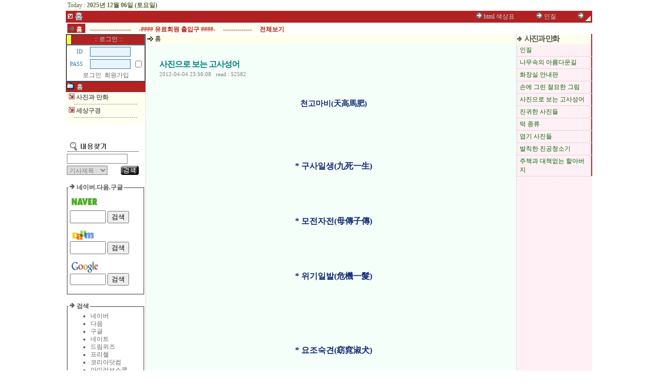

--- FILE ---
content_type: text/html
request_url: http://8291.org/news_view.html?s=index&no=10376
body_size: 62346
content:
<html>
<head>
<title>강단유머</title>
<meta http-equiv="Content-Type" content="text/html; charset=euc-kr">
<meta name="Description"  content="DINAS">
<meta name="Keywords"  content="DINAS">
<style>
@font-face {font-family:webfont;src:url(/img/font/enter-pulip9.ewf);}
A{text-decoration:none; font-size:9pt; color:#666666}
A:hover{text-decoration:underline;}

TD{font-size:9pt; font-family:굴림;line-height:130%;color:#555555}

.match{font-size:8pt;font-family:matchworks,Tahoma;color:gray}
.admin{border:1px gray solid;color:gray;font-size:9pt;font-family:굴림}
.smimg{margin-bottom:-2px}
.text5{font:11pt "굴림", "굴림체"; margin-top:0px; margin-left:0px;font-weight:bold ;letter-spacing:-2px}
.text4{font:9pt "굴림", "굴림체"; margin-top:0px; margin-left:0px;color:#006400}
.head{font:12pt "바탕", "바탕체"; margin-top:0px; margin-left:0px;color:#008080;font-weight:bold ;letter-spacing:-1px; line-height:120%}
.newslist{font:10pt "굴림", "굴림체"; margin-top:0px; margin-left:0px;color:#008080;font-weight:bold ;letter-spacing:-1px; line-height:120%}
</style>
<script>
function toggle_sub_section(ss,arrow)
{
	if (document.all[ss].style.display == 'none'){
		document.all[ss].style.display="";
		document.all[arrow].style.filter="fliph()";
	}else{
		document.all[ss].style.display="none";
		document.all[arrow].style.filter="";
	}
}
</script>
<!--
<script>
window.open('/notice_m.htm','','width=320,height=320')
</script>
-->
</head>

<body bgcolor="#FFFFFF" marginwidth=0 marginheight=0 topmargin=0 leftmargin=0 border=0>

<div align="center">
<!------ 전체 테이블 (크기 절대값지정) ------>
<table border="0" cellspacing="0" cellpadding="0" width="1024"><tr> 
<td>
<!------ 상단 로고/로그인 부분 ------>

<!------ 상단 메뉴 테이블 시작 ------>
<table cellpadding=0 cellspacing=0 border=0 width=100%>
<tr>
	<td width=140 align=center valign=top><a href='/' target='_top'><nobr></nobr></a></td>
	<td bgcolor="#b22222" width=100% valign=bottom height=100%>
		
		<table cellpadding=3 cellspacing=0 border=0 width=100% height=100%>
		<tr>
			<td valign=top bgcolor=white><font color='#556b2f'>Today : <b> 2025년 12월 06일 (토요일)</b></font></td>
			<td valign=top align=right bgcolor=white>
<!--- 
<img src="/img/basic/dot3.gif" width="9" height="9" border=0> <a href="/login.html"><font color='#b22222'>로그인</font></a>&nbsp;&nbsp;&nbsp;&nbsp;&nbsp;<img src="/img/basic/dot3.gif" width="9" height="9" border=0> <a href="/register.html"><font color='#b22222'>회원가입</font></a>
-->
			</td>
		</tr>
		<tr>
			<td colspan=2 valign=top>
				<table border=0 cellpadding=0 cellspacing=0 width=100%>
				<tr>
					<td valign=top><nobr><img src='/img/basic/dot10.gif' border=0> <font size=3 color='#b0e0e6'><b>홈</b></font> &nbsp;&nbsp;&nbsp;&nbsp;</nobr></td>
					<td width=100%><marquee scrollamount=5 scrolldelay=0>
<img src='/img/basic/dot8.gif' border=0> <a href='/news_view.html?s=index&no=15187'><font color='#b0e0e6'>html 색상표 </font></a>&nbsp;&nbsp;&nbsp;&nbsp;&nbsp;&nbsp;&nbsp;&nbsp;&nbsp;&nbsp;&nbsp;&nbsp;&nbsp;<img src='/img/basic/dot8.gif' border=0> <a href='/news_view.html?s=index&no=11421'><font color='#b0e0e6'>인질 </font></a>&nbsp;&nbsp;&nbsp;&nbsp;&nbsp;&nbsp;&nbsp;&nbsp;&nbsp;&nbsp;&nbsp;&nbsp;&nbsp;<img src='/img/basic/dot8.gif' border=0> <a href='/news_view.html?s=index&no=10989'><font color='#b0e0e6'>평양대부흥 기념 회개기도회에서 옥한흠목사님 육성설교 </font></a>&nbsp;&nbsp;&nbsp;&nbsp;&nbsp;&nbsp;&nbsp;&nbsp;&nbsp;&nbsp;&nbsp;&nbsp;&nbsp;<img src='/img/basic/dot8.gif' border=0> <a href='/news_view.html?s=index&no=10958'><font color='#b0e0e6'>건강에 좋은 노래 </font></a>&nbsp;&nbsp;&nbsp;&nbsp;&nbsp;&nbsp;&nbsp;&nbsp;&nbsp;&nbsp;&nbsp;&nbsp;&nbsp;<img src='/img/basic/dot8.gif' border=0> <a href='/news_view.html?s=index&no=10789'><font color='#b0e0e6'>나무속의 아름다운길 </font></a>&nbsp;&nbsp;&nbsp;&nbsp;&nbsp;&nbsp;&nbsp;&nbsp;&nbsp;&nbsp;&nbsp;&nbsp;&nbsp;<img src='/img/basic/dot8.gif' border=0> <a href='/news_view.html?s=index&no=10572'><font color='#b0e0e6'>화장실 안내판 </font></a>&nbsp;&nbsp;&nbsp;&nbsp;&nbsp;&nbsp;&nbsp;&nbsp;&nbsp;&nbsp;&nbsp;&nbsp;&nbsp;<img src='/img/basic/dot8.gif' border=0> <a href='/news_view.html?s=index&no=10567'><font color='#b0e0e6'>손에 그린 절묘한 그림 </font></a>&nbsp;&nbsp;&nbsp;&nbsp;&nbsp;&nbsp;&nbsp;&nbsp;&nbsp;&nbsp;&nbsp;&nbsp;&nbsp;<img src='/img/basic/dot8.gif' border=0> <a href='/news_view.html?s=index&no=10376'><font color='#b0e0e6'>사진으로 보는 고사성어 </font></a>&nbsp;&nbsp;&nbsp;&nbsp;&nbsp;&nbsp;&nbsp;&nbsp;&nbsp;&nbsp;&nbsp;&nbsp;&nbsp;<img src='/img/basic/dot8.gif' border=0> <a href='/news_view.html?s=index&no=10375'><font color='#b0e0e6'>진귀한 사진들 </font></a>&nbsp;&nbsp;&nbsp;&nbsp;&nbsp;&nbsp;&nbsp;&nbsp;&nbsp;&nbsp;&nbsp;&nbsp;&nbsp;<img src='/img/basic/dot8.gif' border=0> <a href='/news_view.html?s=index&no=10373'><font color='#b0e0e6'>떡 종류 </font></a>&nbsp;&nbsp;&nbsp;&nbsp;&nbsp;&nbsp;&nbsp;&nbsp;&nbsp;&nbsp;&nbsp;&nbsp;&nbsp;					 </marquee></td>
					 <td valign=bottom align=right width=14><img src='/img/top_right_blend.gif' border=0 width=14 height=14 style="filter:alpha(opacity=50)"></td>
				</tr>
				</table>
			</td>
		</tr>
		<tr>
			<td colspan=2 valign=bottom bgcolor=white height=100%><p align='justify' style='margin-bottom:-4px;line-height:170%'><nobr><span style='padding-top:4px;background:#b22222'><font size=2>&nbsp;<a href='/'><font color='#fffff0'><img src='/img/basic/dot3.gif' border=0><b>&nbsp;홈&nbsp;</b></font></a>&nbsp;</font></span></nobr> <nobr><span style='padding-top:4px;background:#fffff0'>&nbsp;<a href='/?s=3333'><font color='#b22222'><b>&nbsp;--------------------&nbsp;</b></font></a>&nbsp;</span></nobr> <nobr><span style='padding-top:4px;background:#fffff0'>&nbsp;<a href='/?s=1000'><font color='#b22222'><b>&nbsp;-#### 유료회원 출입구 ####-&nbsp;</b></font></a>&nbsp;</span></nobr> <nobr><span style='padding-top:4px;background:#fffff0'>&nbsp;<a href='/?s=1007'><font color='#b22222'><b>&nbsp;--------------&nbsp;</b></font></a>&nbsp;</span></nobr> <nobr><span style='padding-top:4px;background:#fffff0'>&nbsp;<a href='/?viall=all'><font color='#b22222'><b>&nbsp;전체보기&nbsp;</b></font></a>&nbsp;</span></nobr></p></td>
		</tr>
		</table>
	</td>
</tr>
</table>
<!------ 상단 메뉴 테이블 끝 ------>
<!------ 상단 테이블 끝 ------>

<!------  내용 테이블 시작 ------>
	 <table cellpadding=0 cellspacing=0 border=0 width=><tr>
<!------ 좌측메뉴 ------>
     <td height=100% valign=top width=140>

<TABLE cellSpacing=0 borderColorDark=#0065b3 cellPadding=0 width="100%" bgColor=#006583 borderColorLight=#00456c border=1>
                    <TBODY>
                    <TR>
                      <TD width="7%" bgColor=#FFFF33></TD>
                      <TD align=middle width="93%" bgcolor='#b22222' 
                        height=20><font color='#b0e0e6'>:: 로그인 ::</FONT></TD></TR>
                    <TR>
                      <TD align=middle bgColor=#ffffff colSpan=2>
<SCRIPT language=javascript>
<!--
	function zb_login_check_submit() {
		if(!zb_login.sys_login_id.value) {
			alert("ID를 입력하여 주십시요");
			zb_login.sys_login_id.focus();
			return;
		}
		if(!zb_login.sys_login_passwd.value) {
			alert("Password를 입력하여 주십시요");
			zb_login.sys_login_passwd.focus();
			return;
		}  
		
		if(document.zb_login.auto_login.checked) {
			document.zb_login.autoyn.value="y";
		}else {
			document.zb_login.autoyn.value="n";
		}
		
		zb_login.submit();
	} 

	function check_keydown() {
		if(event.keyCode == 13) {
			if(zb_login_check_submit() == true) zb_login.submit();
			//zb_login.submit();
			zb_login_check_submit();
		}
	}
	
	
	function check_autologin() { 
		if (document.zb_login.auto_login.checked==true) {
			var check;  
			check = confirm("자동 로그인 기능을 사용하시겠습니까?\n\n자동 로그인 사용시 다음 접속부터는 로그인을 하실필요가 없습니다.\n\n단, 게임방, 학교등 공공장소에서 이용시 개인정보가 유출될수 있으니 주의해주세요");
			if(check==false) {
				document.zb_login.auto_login.checked=false;
				document.zb_login.autoyn.value="n";
			} else {
				document.zb_login.autoyn.value="y";
			}
		} 
	} 
	
//-->
</SCRIPT>
<!--- 로그인 폼입니다 -->
                        <DIV align=center>
                        <TABLE cellSpacing=1 cellPadding=2 width=120 align=center border=0>
						<form action='/' method=post name='zb_login'>
						<input type=hidden name='sys_mode' value='login'>
						<input type=hidden name='autoyn' value='n'>
                          <TBODY>
                          <TR>
                            <TD align=right><FONT style="FONT-SIZE: 8pt; FONT-FAMILY: tahoma">&nbsp;<FONT  color=#2e77ac>ID</FONT>&nbsp;&nbsp;&nbsp;</FONT></TD>
                            <TD colSpan=2><INPUT class=input 
                              style="BORDER-RIGHT: #2e77ac 1px solid; BORDER-TOP: #2e77ac 1px solid; BORDER-LEFT: #2e77ac 1px solid; COLOR: #2e77ac; BORDER-BOTTOM: #2e77ac 1px solid; BACKGROUND-COLOR: #e8f5fe" 
                              size=8 name=sys_login_id value=""> </TD></TR>
                          <TR>
                            <TD align=right><FONT style="FONT-SIZE: 8pt; FONT-FAMILY: tahoma">&nbsp;<FONT  color=#2e77ac>PASS</FONT>&nbsp;&nbsp;&nbsp;</FONT></TD>
                            <TD><INPUT class=input 
                              style="BORDER-RIGHT: #2e77ac 1px solid; BORDER-TOP: #2e77ac 1px solid; BORDER-LEFT: #2e77ac 1px solid; COLOR: #2e77ac; BORDER-BOTTOM: #2e77ac 1px solid; BACKGROUND-COLOR: #e8f5fe" 
                              type=password size=8 name=sys_login_passwd onkeydown="check_keydown();" value=""> </TD>
                            <TD><INPUT onclick=check_autologin() type=checkbox value=0 name=auto_login >
							</TD></TR>
                          <TR>
                            <TD noWrap align=middle colSpan=3> <a href="#" onclick="zb_login_check_submit();">로그인</a> &nbsp;<a href=/register.html>회원가입</a>
                          <BR></TD></TR>
						  </FORM>
						  </TABLE>
						  
						  </DIV></TD></TR>
                    </TABLE>


<!-- 섹션리스트시작 !-->
<table cellpadding=0 cellspacing=0 border=0 width=100% bgcolor='#fffff0'>
<tr>
	<td height=20 bgcolor='#b22222'><img src="/img/basic/dot12.gif" width="14" height="12" border=0 hspace=2>
	<!-- <a href='/index'> -->
        <a href='/?s=index'>
	<font color='#b0e0e6'><b> 홈</b></font></a></td>
</tr>
<tr>
	<td><img src="/img/basic/blank.gif" width="1" height="2" border=0></td>
</tr>
<tr><td height=18>&nbsp; <img src='/img/basic/dot10.gif' width=11 height=11 border=0 id='arrow_1103'> <a href='/news_list.html?s=index&l_page=&find_how=&find_value=&s_id=1103'><b>사진과 만화</b></a></td></tr><tr><td><table border=0 cellpadding=2 cellspacing=0 width=100%></table></td></tr><tr><td height=8 align=center><img src='/img/basic/dotline3.gif' width=124 height=1 border=0></td></tr><tr><td height=18>&nbsp; <img src='/img/basic/dot10.gif' width=11 height=11 border=0 id='arrow_1134'> <a href='/news_list.html?s=index&l_page=&find_how=&find_value=&s_id=1134'><b>세상구경</b></a></td></tr><tr><td><table border=0 cellpadding=2 cellspacing=0 width=100%></table></td></tr><tr><td height=8 align=center><img src='/img/basic/dotline3.gif' width=124 height=1 border=0></td></tr><tr>
	<td><img src='/img/blank.gif' border=0 width=140 height=0></td>
</tr>
<tr>
	<td>
		<table border=0 cellpadding=0 cellspacing=0 width=100%>
		<tr>
			<td><img src='/img/html_bottom_right.gif' border=0 style="filter:fliph()"></td>
			<td align=right><img src='/img/html_bottom_right.gif' border=0></td>
		</tr>
		</table>
	</td>
</tr>
</table>
<!-- 섹션리스트끝 !-->

<br><br>
<table cellpadding=2 cellspacing=0 border=0 width=100% bgcolor=white>
<form action='/search.html?s=index' method=post><input type=hidden name='search_mode' value='normal'>
<!-- <tr>
	<td colspan=2 style="border-bottom:1px gray solid;border-right:3px gray solid">&nbsp;<img src='/img/dot_arr.gif' border=0 vspace=3> 빠른검색</td>
</tr> -->
<tr>
	<td colspan=2><img src=/img/search_title.gif></td>
</tr>
<tr>
	<td colspan=2><input type=text class='admin' name='search_value' size=15></td>
</tr>
<tr>
	<td>
		<select name='search_how' class='admin'>
		<option value='ttl'>기사제목</option>
		<option value='own'>글쓴이(ID)</option>
		</select>
	</td>
	<td><input type=image src="/img/basic/main_search.gif" width="35" height="18" border=0 alt="search" style='margin-left:2px'></td>
</tr>
</form>
</table>
<br>
			<fieldset style="padding:1px">
			<legend><img src='/img/basic/dot3.gif' border=0> <b>네이버.다음.구글</b></legend>
			<table border=0 cellpadding=3 cellspacing=0 width=100%>
			<tr><td>
			<FORM action=http://search.naver.com/search.naver target=_blank>
    <p style="line-height:100%; margin-top:0; margin-bottom:0;"><A 
href="javascript:self.close()"><IMG style="HEIGHT: 33px; WIDTH: 56px" border=0 
src="http://0691.in/usr_img/usr/index/naver.gif" width=81 
height=32></A></p>
    <p style="line-height:100%; margin-top:0; margin-bottom:0;">                
<INPUT style="HEIGHT: 25px; WIDTH: 70px" size=16 name=query> <INPUT type=submit value=검색 name=submit2></p>
</FORM>
<FORM id=daumSearchBox  method=get 
action=http://search.daum.net/search target=_blank>
    <p style="line-height:100%; margin-top:0; margin-bottom:0;"><A 
href="javascript:self.close()"><IMG style="HEIGHT: 23px; WIDTH: 50px" border=0 
src="http://0691.in/usr_img/usr/index/daum.gif" width=55 height=32></A>              
</p>
    <p style="line-height:100%; margin-top:0; margin-bottom:0;"><INPUT 
type=hidden value=nexearch name=where><INPUT 
onfocus="this.value=''" id=show_q style="HEIGHT: 25px; WIDTH: 70px" size=12 
name=q> <INPUT type=submit value=검색 name=submit2></p>
</FORM>
<FORM method=get action=http://www.google.co.kr/search target=_blank>
    <p style="line-height:100%; margin-top:0; margin-bottom:0;"><A 
href="javascript:self.close()"><IMG style="HEIGHT: 25px; WIDTH: 56px" border=0 
src="http://0691.in/usr_img/usr/index/google.gif" width=63 
height=32></A>                                                        
</p>
    <p style="line-height:100%; margin-top:0; margin-bottom:0;"><INPUT 
style="HEIGHT: 22px; WIDTH: 70px" size=12 name=q> <INPUT type=submit value=검색 name=submit2></p>
</FORM>
			</tr></td>
			</table>
			</fieldset><br>
		
			<fieldset style="padding:1px">
			<legend><img src='/img/basic/dot3.gif' border=0> <b>검색</b></legend>
			<table border=0 cellpadding=3 cellspacing=0 width=100%>
			<tr><td>
			<UL>

<LI><A href="http://www.naver.com/" target=_blank>네이버</A></LI>
<LI><A href="http://www.daum.net/" target=_blank>다음</A></LI>
<LI><A href="http://www.google.co.kr/" target=_blank>구글</A></LI>
<LI><A href="http://www.nate.com/" target=_blank>네이트</A></LI>
<LI><A href="http://www.dreamwiz.com/" target=_blank>드림위즈</A></LI>
<LI><A href="http://www.freechal.com/" target=_blank>프리첼</A></LI>
<LI><A href="http://www.korea.com/" target=_blank>코리아닷컴</A></LI>
<LI><A href="http://www.iloveschool.co.kr/" target=_blank>아이러브스쿨</A></LI>
<LI><A href="http://www.chol.com/" target=_blank>천리안</A></LI>

<LI><A href="http://www.netpia.com/" target=_blank>넷피아</A></LI>
<LI><A href="http://www.webhard.co.kr/" target=_blank>웹하드</A></LI>
<LI><A href="http://whois.co.kr/" target=_blank>whois검색</A></LI>
<LI><A href="http://www.jungbo.net/" target=_blank>정보넷</A></LI>
<LI><A href="http://ohokorea.com.ne.kr/gumsek.htm" target=_blank>세계검섹창모음</A></LI>
<LI><A href="http://www.rankey.com/" target=_blank>랭키닷컴</A></LI>

			</tr></td>
			</table>
			</fieldset><br>
		
			<fieldset style="padding:1px">
			<legend><img src='/img/basic/dot3.gif' border=0> <b>기독검색</b></legend>
			<table border=0 cellpadding=3 cellspacing=0 width=100%>
			<tr><td>
			<UL>
<LI><A href="http://bible.c3tv.com/hymn/hymn_open_new.asp" target=_blank>찬송가듣기</A></LI>
<LI><A href="http://www.onmam.com/onlinebible/audiobible.asp" target=_blank>성경듣기</A></LI>


<LI><A href="http://www.hosanna.net/" target=_blank>호산나</A></LI>
<LI><A href="http://www.godpeople.com/" target=_blank>갓피플</A></LI>
<LI><A href="http://kcm.kr/" target=_blank>kcm</A></LI>
<LI><A href="http://www.godpia.com/" target=_blank>갓피아</A></LI>


<LI><A href="http://www.ccmlove.com/" target=_blank>ccm러브</A></LI>
<LI><A href="http://www.onmam.com/" target=_blank>온맘닷컴</A></LI>
<LI><A href="http://www.ctm.or.kr/" target=_blank>ctm</A></LI>
<LI><A href="http://www.bskorea.or.kr/" target=_blank>대한성서공회</A></LI>
<LI><A href="http://www.kacr.or.kr/" target=_blank>창조과학회</A></LI>
<LI><A href="http://www.godislove.net/" target=_blank>godislove</A></LI>

<LI><A href="http://www.o2vill.com/~o2vill_2006/" target=_blank>산소마을</A></LI>
<LI><A href="http://www.duranno.com/" target=_blank>두란노</A></LI>


<LI><A href="http://christdb.com/kbbs/home/christdb/index.php" target=_blank>기독검색</A></LI>

<LI><A href="http://yohan.net/" target=_blank>요한넷</A></LI>
<LI><A href="http://kidok.net/kidoknet/" target=_blank>기독 넷</A></LI>
<LI><A href="http://www.chrinet.com/index.php" target=_blank>크리넷 검색</A></LI>

<LI><A href="http://www.yesu.net/" target=_blank>예수넷</A></LI>
<LI><A href="http://www.cck.or.kr/" target=_blank>기독교총연합회</A></LI>
<LI><A href="http://www.kncc.or.kr/" target=_blank>교회협의회</A></LI>
<LI><A href="http://www.kccc.org/" target=_blank>대학생선교회</A></LI>
<LI><A href="http://www.usaamen.net/" target=_blank>usaamen</A></LI>
<LI><A href="http://christiantoday.us/" target=_blank>christiantoday</A></LI>

			</tr></td>
			</table>
			</fieldset><br>
		
			<fieldset style="padding:1px">
			<legend><img src='/img/basic/dot3.gif' border=0> <b>신문잡지</b></legend>
			<table border=0 cellpadding=3 cellspacing=0 width=100%>
			<tr><td>
			<HTML>
<HEAD>
<META NAME="GENERATOR" Content="Microsoft DHTML Editing Control">
<TITLE></TITLE>
</HEAD>
<BODY style="FONT-SIZE: 10pt; WIDTH: 100%; FONT-FAMILY: 돋움; HEIGHT: 233px" 
leftMargin=1 topMargin=1>
<UL>
  <LI><A href="http://www.chosun.com/" target=_blank>조선일보</A></LI>
  <LI><A href="http://www.donga.com/" target=_blank>동아일보</A></LI>
  <LI><A href="http://www.joins.com/" target=_blank>중앙일보</A></LI>
  <LI><A href="http://www.seoul.co.kr/" target=_blank>서울신문</A></LI>
  <LI><A href="http://www.ytn.co.kr/" target=_blank>ytn</A></LI>
  <LI><A href="http://www.hankooki.com/" target=_blank>한국일보</A></LI>
  <LI><A href="http://www.hani.co.kr/" target=_blank>한겨레신문</A></LI>
  <LI><A href="http://www.khan.co.kr/" target=_blank>경향신문</A></LI>
  <LI><A href="http://www.kukminilbo.co.kr/" target=_blank>국민일보</A></LI>
  <LI><A href="http://www.mk.co.kr/" target=_blank>매일경제</A></LI>
  <LI><A href="http://www.hankyung.com/" target=_blank>한국경제</A></LI>
  <LI><A href="http://sports.chosun.com/" target=_blank>스포츠조선</A></LI>
  <LI><A href="http://www.stoo.com/" target=_blank>스포츠투데이</A></LI>
  <LI><A href="http://www.sportsseoul.com/" target=_blank>스포츠서울</A></LI>
  <LI><A href="http://www.pressian.com/" target=_blank>프레시안</A></LI>
  <LI><A href="http://www.ohmynews.com/" target=_blank>오마이뉴스</A></LI>
  <LI><A href="http://www.yonhapnews.co.kr/" target=_blank>연합뉴스</A></LI>
  <LI><A href="http://www.newspaper.co.kr/" target=_blank>신문 가게</A></LI>
  <LI><A href="http://www.gobest.co.kr/shop/shop20.htm" target=_blank>모든신문보기</A></LI>
  <LI><A href="http://www.gobest.co.kr/shop/shop16.htm" target=_blank>모든잡지보기</A></LI>
  <LI><A href="http://www.newsstand.co.kr/" target=_blank>신문방송가판대</A></LI>

  <LI><A href="http://www.newspaper.co.kr/engine/engine_news.htm" 
  target=_blank>뉴스종합검색</A></LI>

  <LI><A href="http://www.christiantoday.co.kr" target=_blank>크리스천투데이</A></LI>
  <LI><A href="http://www.ucn.co.kr/" target=_blank>기독교연합신문</A></LI>
  <LI><A href="http://kidok.co.kr/" target=_blank>기독신문</A></LI>
  <LI><A href="http://www.pckworld.com/" target=_blank>기독공보</A></LI>
  <LI><A href="http://www.kmctimes.com/" target=_blank>기독교타임즈</A></LI>  
<LI><A href="http://www.newspower.co.kr/" target=_blank>뉴스파워</A></LI>
<LI><A href="http://newsmission.com/" target=_blank>뉴스미션</A></LI>
  <LI><A href="http://www.cnews.or.kr/" target=_blank>주간기독교</A></LI>


  <LI><A href="http://news.godpia.com/" target=_blank>갓피아뉴스</A></LI>

  <LI><A href="http://www.newsnjoy.or.kr/" target=_blank>뉴스엔조이</A></LI>
  <LI><A href="http://www.amennews.com/" target=_blank>교회와 신앙</A></LI> 
  <LI><A href="http://www.kehcnews.co.kr/" 
  target=_blank>디지탈성결</A></LI>

  <LI><A href="http://www.cbs.co.kr/chnocut/" target=_blank>크리스천노컷</A></LI>
  <LI><A href="http://hdjongkyo.co.kr/" target=christ>현대종교</A></LI>
  <LI><A href="http://c3tv.co.kr/" target=_blank>목회 정보</A></LI>
  <LI><A href="http://www.hae-dal.com/" 
target=_blank>해와달</A></LI>

			</tr></td>
			</table>
			</fieldset><br>
		
			<fieldset style="padding:1px">
			<legend><img src='/img/basic/dot3.gif' border=0> <b>방송국</b></legend>
			<table border=0 cellpadding=3 cellspacing=0 width=100%>
			<tr><td>
			<HTML>
<HEAD>
<META NAME="GENERATOR" Content="Microsoft DHTML Editing Control">
<TITLE></TITLE>
</HEAD>
<BODY style="FONT-SIZE: 10pt; WIDTH: 100%; FONT-FAMILY: 돋움; HEIGHT: 233px" 
leftMargin=1 topMargin=1>
<UL>
  <LI><A href="http://www.kbs.co.kr/" target=_blank>KBS 방송국</A></LI>
  <LI><A href="http://www.imbc.com/" target=_blank>MBC 방송국</A></LI>
  <LI><A href="http://www.sbs.co.kr/" target=_blank>SBS 방송국</A></LI>
  <LI><A href="http://www.febc.net/" target=_blank>극동 
  방송국</A></LI>
  <LI><A href="http://www.cts.tv/" target=_blank>cts TV방송</A></LI>
  <LI><A href="http://www.cbs.co.kr/" target=_blank>기독교방송국</A></LI>
  <LI><A href="http://www.c3tv.com/" target=_blank>C3 TV</A></LI>
  <LI><A href="http://onnuritv.com/web3/" target=_blank>cgn TV</A></LI>
  <LI><A href="http://www.sarangtv.com/" target=_blank>사랑TV</A></LI>
  <LI><A href="http://www.fgtv.com/fgtv/" target=_blank>순복음TV</A></LI>

  <LI><A href="http://www.21tv.org/" target=_blank>21 TV</A></LI>
  <LI><A href="http://www.sermontv.com/" target=_blank>sermon TV</A></LI>
<LI><A href="http://sscc.co.kr/" target=_blank>크리스천공동체</A></LI>
  <LI><A href="http://www.churchro.com/" target=_blank>교회로닷컴</A></LI>
  <LI><A href="http://news.naver.com/main/broadcast.nhn" target=_blank>TV 편성표</A></LI>

			</tr></td>
			</table>
			</fieldset><br>
		
			<fieldset style="padding:1px">
			<legend><img src='/img/basic/dot3.gif' border=0> <b>생활정보</b></legend>
			<table border=0 cellpadding=3 cellspacing=0 width=100%>
			<tr><td>
			<UL>
 <LI><A href="http://www.kma.go.kr/" target=_blank>날씨</A></LI>
<LI><A href="http://local.paran.com/e114/" target=_blank>전화번호검색</A></LI>
<LI><A href="http://www.jacom.co.kr/cgi-pub/calendar/wwwcal.cgi" target=_blank>달력</A></LI>
<LI><A href="http://www.president.go.kr/kr/index.php" target=_blank>청와대</A></LI>
<LI><A href="http://www.egov.go.kr/" target=_blank>정부민원실</A></LI>
  <LI><A href="http://www.egov.go.kr/main?a=AA020InfoCappViewApp&HighCtgCD=A02004002&CappBizCD=15000000098" target=_blank>건축물대장</A></LI>
  <LI><A href="http://www.iros.go.kr/PMainJ.jsp" target=_blank>등기부등본</A></LI>
  <LI><A href="http://www.egov.go.kr/main?a=AA020InfoCappViewApp&HighCtgCD=A01010001&CappBizCD=13100000015" target=_blank>주민등초본</A></LI> 


<LI><A href="http://www.klac.or.kr/" target=_blank>법률구조공단</A></LI>
<LI><A href="http://www.lawhome.or.kr/" target=_blank>가정법률상담소</A></LI>
<LI><A href="http://www.epost.go.kr/" target=_blank>우체국</A></LI>
<LI><A href="http://www.mma.go.kr/kor/" target=_blank>입영,동원훈련</A></LI>

 <LI><A href="http://www.giro.or.kr/" target=_blank>지로납부</A></LI>
 <LI><A href="http://www.gobest.co.kr/submenu/counting.htm" target=_blank>모든 계산기</A></LI>
  <LI><A href="http://www.google.co.kr/language_tools?hl=ko" target=_blank>무료영문번역</A></LI>
  <LI><A href="http://englishname.seoul.go.kr/" target=_blank>영문표기사전</A></LI>

  <LI><A href="http://www.airport.or.kr/" target=_blank>공항(세계시계)</A></LI>
<LI><A href="http://www.dialpad.co.kr/" target=_blank>무료 인터넷전화</A></LI>


  <LI><A href="http://cybergosa.net/" target=_blank>고사성어</A></LI>  

  <LI><A href="http://cafe.daum.net/resume21" target=_blank>이력서작성요령</A></LI>
  <LI><A href="http://www.gobest.co.kr/submenu/health.html" target=_blank>나의수명측정</A></LI>

<LI><A href="http://www.bizforms.co.kr/" target=_blank>서식1</A></LI>
<LI><A href="http://www.yesform.com/" target=_blank>서식2</A></LI>



<LI><A href="http://search.naver.com/search.naver?query=택배조회" target=_blank>택배조회</A></LI>
<LI><A href="http://www.iqtest.kr/" target=_blank>IQ테스트</A></LI>

<LI><A href="http://www.dreamwiz.com/tl/manner_3.htm" target=_blank>가족호칭</A></LI>
<LI><A href="http://www.lawqna.com/" target=_blank>생활법률</A></LI>
<LI><A href="http://www.medcity.com/" target=_blank>메드시티(의학)</A></LI>

 <LI><A href="http://speller.cs.pusan.ac.kr/" target=_blank>한글맞춤법검사</A></LI>
 <LI><A href="http://dl.koroad.or.kr/Servlet/Main" target=_blank>자동차조회</A></LI>

			</tr></td>
			</table>
			</fieldset>
				 <br>
	 </td>
	  <!------ 좌측메뉴 끝 ------>
	 <td bgcolor='#E0E0E0' height=100% width=1><img src="/img/basic/blank.gif" width="1" height="1" border=0></td>
      <!------ 가운데 내용 ------>
	 <td valign=top bgcolor='#f5fffa' width=100%>
<table cellpadding=1 cellspacing=0 border=0 width=100% bgcolor='#fffff0'>
<tr>
	<td width=14 height=20><img src="/img/basic/dot7.gif" width="14" height="11" border=0></td>
	<td><a href="index.html"><b>홈</b></a>   </td>
</tr>
</table>

	      <table cellpadding=8 cellspacing=0 border=0 width=95% align=center><tr>
		  <td style='text-indent:7pt;font-size:11pt; line-height:145%'>
		  <br>
		  <b><font class='head'>사진으로 보는 고사성어</font></b><br><font class='match'>
		  2012-04-04 23:56:08&nbsp;&nbsp;&nbsp;read : 52582		  </font><br><br>		  <font color=black><P align=center><STRONG><FONT color=#112a75 face=궁서>천고마비(天高馬肥)</FONT></STRONG> </P>
<DIV style="COLOR: #666666" align=center jQuery1234576821458="4">
<DIV style="WIDTH: 460px; COLOR: #666666; MARGIN-LEFT: 0px" jQuery1234576821458="5">
<DIV style="WIDTH: 460px; COLOR: #666666" jQuery1234576821458="6"></DIV>
<DIV style="COLOR: #666666" align=left jQuery1234576821458="7">
<DIV style="COLOR: #666666" class=photo_notes jQuery1234576821458="8">
<DIV style="COLOR: #666666" class=comm_div jQuery1234576821458="9"></DIV></DIV></DIV>
<DIV style="COLOR: #666666" jQuery1234576821458="10"><FONT size=3 face=궁서 jQuery1234576821458="11"><FONT color=#112a75 size=3 face=궁서 jQuery1234576821458="12"><IMG alt="" src="http://cfs6.planet.daum.net/upload_control/pcp_download.php?fhandle=NWZmT3pAZnM2LnBsYW5ldC5kYXVtLm5ldDovMzAzNTg5MS8wLzEuanBnLnRodW1i&amp;filename=1.jpg" jQuery1234576821458="13"></FONT></FONT></DIV></DIV>
<P>&nbsp;</P>
<P>&nbsp;</P></DIV>
<DIV style="COLOR: #666666" jQuery1234576821458="14"></DIV>
<DIV style="COLOR: #666666" jQuery1234576821458="15">
<CENTER jQuery1234576821458="16"><FONT size=3 face=궁서 jQuery1234576821458="17"><FONT color=#112a75 size=3 face=궁서 jQuery1234576821458="18"><STRONG jQuery1234576821458="19">* 구사일생(九死一生)<BR jQuery1234576821458="20"></STRONG></FONT></FONT>
<DIV style="WIDTH: 460px; COLOR: #666666; MARGIN-LEFT: 0px" jQuery1234576821458="21">
<DIV style="WIDTH: 460px; COLOR: #666666" jQuery1234576821458="22"></DIV>
<DIV style="COLOR: #666666" align=left jQuery1234576821458="23">
<DIV style="COLOR: #666666" class=photo_notes jQuery1234576821458="24">
<DIV style="COLOR: #666666" jQuery1234576821458="25"></DIV></DIV>
<DIV style="COLOR: #666666" class=comm_div jQuery1234576821458="26"></DIV></DIV>
<DIV style="COLOR: #666666" jQuery1234576821458="27"><FONT size=3 face=궁서 jQuery1234576821458="28"><FONT color=#112a75 size=3 face=궁서 jQuery1234576821458="29"><IMG alt="" src="http://cfs6.planet.daum.net/upload_control/pcp_download.php?fhandle=NWZmT3pAZnM2LnBsYW5ldC5kYXVtLm5ldDovMzAzNTg5MS8wLzIuanBnLnRodW1i&amp;filename=2.jpg" jQuery1234576821458="30"></FONT></FONT></DIV></DIV>
<P>&nbsp;</P>
<P>&nbsp;</P>
<DIV style="COLOR: #666666" jQuery1234576821458="31"></DIV>
<DIV style="COLOR: #666666" jQuery1234576821458="32"></DIV>
<DIV style="COLOR: #666666" jQuery1234576821458="33">
<CENTER jQuery1234576821458="34"><FONT size=3 face=궁서 jQuery1234576821458="35"><FONT color=#112a75 size=3 face=궁서 jQuery1234576821458="36"><STRONG jQuery1234576821458="37">* 모전자전(母傳子傳)<BR jQuery1234576821458="38"></STRONG></FONT></FONT>
<DIV style="WIDTH: 460px; COLOR: #666666; MARGIN-LEFT: 0px" jQuery1234576821458="39">
<DIV style="WIDTH: 460px; COLOR: #666666" jQuery1234576821458="40"></DIV>
<DIV style="COLOR: #666666" align=left jQuery1234576821458="41">
<DIV style="COLOR: #666666" class=photo_notes jQuery1234576821458="42">
<DIV style="COLOR: #666666" jQuery1234576821458="43"></DIV></DIV>
<DIV style="COLOR: #666666" class=comm_div jQuery1234576821458="44"></DIV></DIV>
<DIV style="COLOR: #666666" jQuery1234576821458="45"><FONT size=3 face=궁서 jQuery1234576821458="46"><FONT color=#112a75 size=3 face=궁서 jQuery1234576821458="47"><STRONG jQuery1234576821458="48"><IMG alt="" src="http://cfs6.planet.daum.net/upload_control/pcp_download.php?fhandle=NWZmT3pAZnM2LnBsYW5ldC5kYXVtLm5ldDovMzAzNTg5MS8wLzMuanBnLnRodW1i&amp;filename=3.jpg" jQuery1234576821458="49"></STRONG></FONT></FONT></DIV></DIV>
<P>&nbsp;</P>
<P>&nbsp;</P>
<DIV style="COLOR: #666666" jQuery1234576821458="50"></DIV>
<DIV style="COLOR: #666666" jQuery1234576821458="51"></DIV>
<DIV style="COLOR: #666666" jQuery1234576821458="52"><STRONG jQuery1234576821458="53"><FONT color=#112a75 jQuery1234576821458="54"><FONT size=3 face=궁서 jQuery1234576821458="55"><FONT size=3 face=궁서 jQuery1234576821458="56">*</FONT></FONT></FONT> </STRONG><FONT size=3 face=궁서 jQuery1234576821458="57"><FONT color=#112a75 size=3 face=궁서 jQuery1234576821458="58"><STRONG jQuery1234576821458="59">위기일발(危機一髮)<BR jQuery1234576821458="60"></STRONG></FONT></FONT>
<DIV style="WIDTH: 460px; COLOR: #666666; MARGIN-LEFT: 0px" jQuery1234576821458="61">
<DIV style="WIDTH: 460px; COLOR: #666666" jQuery1234576821458="62"></DIV>
<DIV style="COLOR: #666666" align=left jQuery1234576821458="63">
<DIV style="COLOR: #666666" class=photo_notes jQuery1234576821458="64">
<DIV style="COLOR: #666666" jQuery1234576821458="65"></DIV></DIV>
<DIV style="COLOR: #666666" class=comm_div jQuery1234576821458="66"></DIV></DIV>
<DIV style="COLOR: #666666" jQuery1234576821458="67"><FONT size=3 face=궁서 jQuery1234576821458="68"><FONT color=#112a75 size=3 face=궁서 jQuery1234576821458="69"><STRONG jQuery1234576821458="70"><IMG alt="" src="http://cfs7.planet.daum.net/upload_control/pcp_download.php?fhandle=NWZmT3pAZnM3LnBsYW5ldC5kYXVtLm5ldDovMzAzNTg5MS8wLzEuanBnLnRodW1i&amp;filename=1.jpg" jQuery1234576821458="71"></STRONG></FONT></FONT></DIV></DIV>
<P>&nbsp;</P>
<P>&nbsp;</P>
<P>&nbsp;</P>
<CENTER jQuery1234576821458="72">
<DIV style="COLOR: #666666" jQuery1234576821458="73"></DIV>
<DIV style="COLOR: #666666" jQuery1234576821458="74"></DIV>
<DIV style="COLOR: #666666" jQuery1234576821458="75">
<CENTER jQuery1234576821458="76"><STRONG jQuery1234576821458="77"><FONT color=#112a75 jQuery1234576821458="78"><FONT size=3 face=궁서 jQuery1234576821458="79"><FONT size=3 jQuery1234576821458="80"><FONT size=3 jQuery1234576821458="81"><FONT face=궁서 jQuery1234576821458="82">* 요조숙견(窈窕淑犬)</FONT></FONT></FONT></FONT> </FONT></STRONG>
<DIV style="WIDTH: 460px; COLOR: #666666; MARGIN-LEFT: 0px" jQuery1234576821458="83">
<DIV style="COLOR: #666666" align=left jQuery1234576821458="84">
<DIV style="COLOR: #666666" class=photo_notes jQuery1234576821458="85">
<DIV style="COLOR: #666666" class=comm_div jQuery1234576821458="86"></DIV></DIV></DIV>
<DIV style="COLOR: #666666" jQuery1234576821458="87">
<DIV style="WIDTH: 460px; COLOR: #666666" jQuery1234576821458="88">
<DIV style="WIDTH: 460px; COLOR: #666666" jQuery1234576821458="89"></DIV>
<DIV style="COLOR: #666666" align=left jQuery1234576821458="90">
<DIV style="COLOR: #666666" class=photo_notes jQuery1234576821458="91">
<DIV style="COLOR: #666666" jQuery1234576821458="92"></DIV></DIV>
<DIV style="COLOR: #666666" class=comm_div jQuery1234576821458="93"></DIV></DIV>
<DIV style="COLOR: #666666" jQuery1234576821458="94"><FONT size=3 face=궁서 jQuery1234576821458="95"><FONT size=3 jQuery1234576821458="96"><FONT size=3 jQuery1234576821458="97"><FONT color=#112a75 face=궁서 jQuery1234576821458="98"><STRONG jQuery1234576821458="99"><IMG alt="" src="http://cfs14.planet.daum.net/upload_control/pcp_download.php?fhandle=NWZmT3pAZnMxNC5wbGFuZXQuZGF1bS5uZXQ6LzMwMzU4OTEvMC8zLmpwZy50aHVtYg==&amp;filename=3.jpg" jQuery1234576821458="100"></STRONG></FONT></FONT></FONT></FONT></DIV></DIV></DIV></DIV>
<P>&nbsp;</P>
<P>&nbsp;</P>
<DIV style="COLOR: #666666" jQuery1234576821458="101"></DIV>
<DIV style="COLOR: #666666" jQuery1234576821458="102">
<CENTER jQuery1234576821458="103"><FONT size=3 face=궁서 jQuery1234576821458="104"><FONT color=#112a75 size=3 face=궁서 jQuery1234576821458="105"><STRONG jQuery1234576821458="106">* 개성시대(個性時代)<BR jQuery1234576821458="107"></STRONG></FONT></FONT>
<DIV style="WIDTH: 452px; COLOR: #666666; MARGIN-LEFT: 0px" jQuery1234576821458="108">
<DIV style="WIDTH: 452px; COLOR: #666666" jQuery1234576821458="109"></DIV>
<DIV style="COLOR: #666666" align=left jQuery1234576821458="110">
<DIV style="COLOR: #666666" class=photo_notes jQuery1234576821458="111">
<DIV style="COLOR: #666666" jQuery1234576821458="112"></DIV></DIV>
<DIV style="COLOR: #666666" class=comm_div jQuery1234576821458="113"></DIV></DIV>
<DIV style="COLOR: #666666" jQuery1234576821458="114"><FONT size=3 face=궁서 jQuery1234576821458="115"><FONT color=#112a75 size=3 face=궁서 jQuery1234576821458="116"><STRONG jQuery1234576821458="117"><IMG alt="" src="http://cfs7.planet.daum.net/upload_control/pcp_download.php?fhandle=NWZmT3pAZnM3LnBsYW5ldC5kYXVtLm5ldDovMzAzNTg5MS8wLzIuanBnLnRodW1i&amp;filename=2.jpg" jQuery1234576821458="118"></STRONG></FONT></FONT></DIV></DIV>
<P>&nbsp;</P>
<P>&nbsp;</P>
<P>&nbsp;</P>
<DIV style="COLOR: #666666" jQuery1234576821458="119"></DIV>
<DIV style="COLOR: #666666" jQuery1234576821458="120"></DIV>
<DIV style="COLOR: #666666" jQuery1234576821458="121"><FONT size=3 face=궁서 jQuery1234576821458="122"><FONT color=#112a75 size=3 face=궁서 jQuery1234576821458="123"><STRONG jQuery1234576821458="124">* 모자기도(母子祈禱)<BR jQuery1234576821458="125"></STRONG></FONT></FONT></DIV>
<DIV style="WIDTH: 460px; COLOR: #666666; MARGIN-LEFT: 0px" jQuery1234576821458="126">
<DIV style="WIDTH: 460px; COLOR: #666666" jQuery1234576821458="127"></DIV>
<DIV style="COLOR: #666666" align=left jQuery1234576821458="128">
<DIV style="COLOR: #666666" class=photo_notes jQuery1234576821458="129">
<DIV style="COLOR: #666666" jQuery1234576821458="130"></DIV></DIV>
<DIV style="COLOR: #666666" class=comm_div jQuery1234576821458="131"></DIV></DIV>
<DIV style="COLOR: #666666" jQuery1234576821458="132"><FONT size=3 face=궁서 jQuery1234576821458="133"><FONT color=#112a75 size=3 face=궁서 jQuery1234576821458="134"><IMG alt="" src="http://cfs7.planet.daum.net/upload_control/pcp_download.php?fhandle=NWZmT3pAZnM3LnBsYW5ldC5kYXVtLm5ldDovMzAzNTg5MS8wLzMuanBnLnRodW1i&amp;filename=3.jpg" jQuery1234576821458="135"></FONT></FONT></DIV></DIV>
<P>&nbsp;</P>
<P>&nbsp;</P>
<DIV style="COLOR: #666666" jQuery1234576821458="136"></DIV>
<DIV style="COLOR: #666666" jQuery1234576821458="137"></DIV>
<DIV style="COLOR: #666666" jQuery1234576821458="138">
<CENTER jQuery1234576821458="139"><FONT size=3 face=궁서 jQuery1234576821458="140"><FONT color=#112a75 size=3 face=궁서 jQuery1234576821458="141"><STRONG jQuery1234576821458="142">* 귀환선물(歸還膳物)<BR jQuery1234576821458="143"></STRONG></FONT></FONT>
<DIV style="WIDTH: 460px; COLOR: #666666; MARGIN-LEFT: 0px" jQuery1234576821458="144">
<DIV style="WIDTH: 460px; COLOR: #666666" jQuery1234576821458="145"></DIV>
<DIV style="COLOR: #666666" align=left jQuery1234576821458="146">
<DIV style="COLOR: #666666" class=photo_notes jQuery1234576821458="147">
<DIV style="COLOR: #666666" jQuery1234576821458="148"></DIV></DIV>
<DIV style="COLOR: #666666" class=comm_div jQuery1234576821458="149"></DIV></DIV>
<DIV style="COLOR: #666666" jQuery1234576821458="150"><FONT size=3 face=궁서 jQuery1234576821458="151"><FONT color=#112a75 size=3 face=궁서 jQuery1234576821458="152"><STRONG jQuery1234576821458="153"><IMG alt="" src="http://cfs8.planet.daum.net/upload_control/pcp_download.php?fhandle=NWZmT3pAZnM4LnBsYW5ldC5kYXVtLm5ldDovMzAzNTg5MS8wLzMuanBnLnRodW1i&amp;filename=3.jpg" jQuery1234576821458="154"></STRONG></FONT></FONT></DIV></DIV>
<P>&nbsp;</P>
<P>&nbsp;</P>
<DIV style="COLOR: #666666" jQuery1234576821458="155"></DIV>
<DIV style="COLOR: #666666" jQuery1234576821458="156"></DIV>
<DIV style="COLOR: #666666" jQuery1234576821458="157">
<CENTER jQuery1234576821458="158"><FONT size=3 face=궁서 jQuery1234576821458="159"><FONT color=#112a75 size=3 face=궁서 jQuery1234576821458="160"><STRONG jQuery1234576821458="161">* 일상탈출(日常脫出)<BR jQuery1234576821458="162"></STRONG></FONT></FONT>
<DIV style="WIDTH: 460px; COLOR: #666666" jQuery1234576821458="163">
<DIV style="WIDTH: 460px; COLOR: #666666" jQuery1234576821458="164"></DIV>
<DIV style="COLOR: #666666" align=left jQuery1234576821458="165">
<DIV style="COLOR: #666666" class=photo_notes jQuery1234576821458="166">
<DIV style="COLOR: #666666" jQuery1234576821458="167"></DIV></DIV>
<DIV style="COLOR: #666666" class=comm_div jQuery1234576821458="168"></DIV></DIV>
<DIV style="COLOR: #666666" jQuery1234576821458="169"><FONT size=3 face=궁서 jQuery1234576821458="170"><FONT color=#112a75 size=3 face=궁서 jQuery1234576821458="171"><STRONG jQuery1234576821458="172"><IMG alt="" src="http://cfs8.planet.daum.net/upload_control/pcp_download.php?fhandle=NWZmT3pAZnM4LnBsYW5ldC5kYXVtLm5ldDovMzAzNTg5MS8wLzQuanBnLnRodW1i&amp;filename=4.jpg" jQuery1234576821458="173"></STRONG></FONT></FONT></DIV></DIV>
<P>&nbsp;</P>
<P>&nbsp;</P>
<DIV style="COLOR: #666666" jQuery1234576821458="174"></DIV>
<DIV style="COLOR: #666666" jQuery1234576821458="175"></DIV>
<DIV style="COLOR: #666666" jQuery1234576821458="176">
<CENTER jQuery1234576821458="177"><FONT size=3 face=궁서 jQuery1234576821458="178"><FONT color=#112a75 size=3 face=궁서 jQuery1234576821458="179"><STRONG jQuery1234576821458="180">* 인생무상(人生無常)<BR jQuery1234576821458="181"></STRONG></FONT></FONT>
<DIV style="WIDTH: 460px; COLOR: #666666" jQuery1234576821458="182">
<DIV style="WIDTH: 460px; COLOR: #666666" jQuery1234576821458="183"></DIV>
<DIV style="COLOR: #666666" align=left jQuery1234576821458="184">
<DIV style="COLOR: #666666" class=photo_notes jQuery1234576821458="185">
<DIV style="COLOR: #666666" jQuery1234576821458="186"></DIV></DIV>
<DIV style="COLOR: #666666" class=comm_div jQuery1234576821458="187"></DIV></DIV>
<DIV style="COLOR: #666666" jQuery1234576821458="188"><FONT size=3 face=궁서 jQuery1234576821458="189"><FONT color=#112a75 size=3 face=궁서 jQuery1234576821458="190"><STRONG jQuery1234576821458="191"><IMG alt="" src="http://cfs8.planet.daum.net/upload_control/pcp_download.php?fhandle=NWZmT3pAZnM4LnBsYW5ldC5kYXVtLm5ldDovMzAzNTg5MS8wLzUuanBnLnRodW1i&amp;filename=5.jpg" jQuery1234576821458="192"></STRONG></FONT></FONT></DIV></DIV>
<P>&nbsp;</P>
<P>&nbsp;</P>
<DIV style="COLOR: #666666" jQuery1234576821458="193"></DIV>
<DIV style="COLOR: #666666" jQuery1234576821458="194"></DIV>
<DIV style="COLOR: #666666" jQuery1234576821458="195">
<CENTER jQuery1234576821458="196"><FONT size=3 face=궁서 jQuery1234576821458="197"><FONT color=#112a75 size=3 face=궁서 jQuery1234576821458="198"><STRONG jQuery1234576821458="199">* 착시현상(錯視現象)<BR jQuery1234576821458="200"></STRONG></FONT></FONT>
<DIV style="WIDTH: 460px; COLOR: #666666; MARGIN-LEFT: 0px" jQuery1234576821458="201">
<DIV style="WIDTH: 460px; COLOR: #666666" jQuery1234576821458="202"></DIV>
<DIV style="COLOR: #666666" align=left jQuery1234576821458="203">
<DIV style="COLOR: #666666" class=photo_notes jQuery1234576821458="204"></DIV>
<DIV style="COLOR: #666666" class=comm_div jQuery1234576821458="205">
<TABLE style="PADDING-BOTTOM: 0px; PADDING-LEFT: 0px; WIDTH: 120px; PADDING-RIGHT: 0px; PADDING-TOP: 0px" border=0 cellSpacing=0 cellPadding=0 jQuery1234576821458="206">
<TBODY jQuery1234576821458="207">
<TR jQuery1234576821458="208">
<TD style="COLOR: #666666" jQuery1234576821458="209"></TD></TR></TBODY></TABLE></DIV></DIV>
<DIV style="COLOR: #666666" jQuery1234576821458="210"><FONT size=3 face=궁서 jQuery1234576821458="211"><FONT color=#112a75 size=3 face=궁서 jQuery1234576821458="212"><STRONG jQuery1234576821458="213"><IMG alt="" src="http://cfs10.planet.daum.net/upload_control/pcp_download.php?fhandle=NWZmT3pAZnMxMC5wbGFuZXQuZGF1bS5uZXQ6LzMwMzU4OTEvMC8xLmJtcC50aHVtYg==&amp;filename=1.bmp" jQuery1234576821458="214"></STRONG></FONT></FONT></DIV></DIV>
<P>&nbsp;</P>
<P>&nbsp;</P></CENTER>
<CENTER jQuery1234576821458="215">
<CENTER jQuery1234576821458="216"><STRONG jQuery1234576821458="217"><FONT color=#112a75 jQuery1234576821458="218"><FONT size=3 face=궁서 jQuery1234576821458="219"><FONT size=4 face=궁서 jQuery1234576821458="220">* 견이동풍(犬耳東風) - 사랑해~</FONT></FONT></FONT> </STRONG>
<DIV style="COLOR: #666666" class=comm_div jQuery1234576821458="221">
<TABLE style="PADDING-BOTTOM: 0px; PADDING-LEFT: 0px; WIDTH: 120px; PADDING-RIGHT: 0px; PADDING-TOP: 0px" border=0 cellSpacing=0 cellPadding=0 jQuery1234576821458="222">
<TBODY jQuery1234576821458="223">
<TR jQuery1234576821458="224">
<TD style="COLOR: #666666" jQuery1234576821458="225"></TD></TR></TBODY></TABLE></DIV>
<DIV style="COLOR: #666666" jQuery1234576821458="226"><FONT size=3 face=궁서 jQuery1234576821458="227"><FONT color=#112a75 size=4 face=궁서 jQuery1234576821458="228"><STRONG jQuery1234576821458="229">
<P><IMG alt="" src="http://cfs8.planet.daum.net/upload_control/pcp_download.php?fhandle=NWZmT3pAZnM4LnBsYW5ldC5kYXVtLm5ldDovMTExNTQ1MzQvMC8wLmpwZy50aHVtYg==&amp;filename=0.jpg" jQuery1234576821458="230"></P>
<P>&nbsp;</P></STRONG></FONT></FONT></DIV>
<DIV style="COLOR: #666666" jQuery1234576821458="231"></DIV>
<DIV style="COLOR: #666666" jQuery1234576821458="232">
<CENTER jQuery1234576821458="233">
<CENTER jQuery1234576821458="234"><FONT size=3 face=궁서 jQuery1234576821458="235"><FONT color=#112a75 size=4 face=궁서 jQuery1234576821458="236"><STRONG jQuery1234576821458="237">* 기강확립(紀綱確立) - 바로 서 !!<BR jQuery1234576821458="238"></STRONG></FONT></FONT></CENTER></CENTER></DIV>
<DIV style="COLOR: #666666" jQuery1234576821458="239">
<DIV style="WIDTH: 460px; COLOR: #666666" jQuery1234576821458="240">
<DIV style="WIDTH: 460px; COLOR: #666666" jQuery1234576821458="241"></DIV>
<DIV style="COLOR: #666666" align=left jQuery1234576821458="242">
<DIV style="COLOR: #666666" class=photo_notes jQuery1234576821458="243">
<DIV style="COLOR: #666666" jQuery1234576821458="244"></DIV></DIV>
<DIV style="COLOR: #666666" class=comm_div jQuery1234576821458="245"></DIV></DIV>
<DIV style="COLOR: #666666" jQuery1234576821458="246"><FONT size=3 face=궁서 jQuery1234576821458="247"><FONT color=#112a75 size=4 face=궁서 jQuery1234576821458="248"><STRONG jQuery1234576821458="249"><IMG alt="" src="http://cfs10.planet.daum.net/upload_control/pcp_download.php?fhandle=NWZmT3pAZnMxMC5wbGFuZXQuZGF1bS5uZXQ6LzExMTU0NTM0LzAvNC5qcGcudGh1bWI=&amp;filename=4.jpg" jQuery1234576821458="250"></STRONG></FONT></FONT></DIV></DIV>
<P>&nbsp;</P>
<P>&nbsp;</P></DIV>
<DIV style="COLOR: #666666" jQuery1234576821458="251">
<CENTER jQuery1234576821458="252"><FONT size=3 face=궁서 jQuery1234576821458="253"><FONT color=#112a75 size=4 face=궁서 jQuery1234576821458="254"><STRONG jQuery1234576821458="255">;* 갈증해소(渴症解消)</STRONG></FONT></FONT></CENTER></DIV>
<DIV style="COLOR: #666666" jQuery1234576821458="256">
<DIV style="COLOR: #666666" jQuery1234576821458="257"><FONT size=3 face=궁서 jQuery1234576821458="258"><FONT color=#112a75 size=4 face=궁서 jQuery1234576821458="259"><STRONG jQuery1234576821458="260">
<P><IMG alt="" src="http://cfs11.planet.daum.net/upload_control/pcp_download.php?fhandle=NWZmT3pAZnMxMS5wbGFuZXQuZGF1bS5uZXQ6LzExMTU0NTM0LzAvMTguanBnLnRodW1i&amp;filename=18.jpg" jQuery1234576821458="261"></P>
<P>&nbsp;</P></STRONG></FONT></FONT></DIV>
<DIV style="COLOR: #666666" jQuery1234576821458="262"></DIV>
<DIV style="COLOR: #666666" jQuery1234576821458="263">
<CENTER jQuery1234576821458="264"><FONT size=3 face=궁서 jQuery1234576821458="265"><FONT color=#112a75 size=4 face=궁서 jQuery1234576821458="266"><STRONG jQuery1234576821458="267">* 국민의례(國民儀禮)</STRONG></FONT></FONT></CENTER></DIV>
<DIV style="COLOR: #666666" jQuery1234576821458="268">
<DIV style="COLOR: #666666" jQuery1234576821458="269">
<DIV style="COLOR: #666666" jQuery1234576821458="270"><FONT color=#112a75 jQuery1234576821458="271"><STRONG jQuery1234576821458="272">
<P><FONT size=3 face=궁서 jQuery1234576821458="273"><FONT size=4 face=궁서 jQuery1234576821458="274"><IMG style="WIDTH: 460px; HEIGHT: 420px" alt="" src="http://cfs14.planet.daum.net/upload_control/pcp_download.php?fhandle=NWZmT3pAZnMxNC5wbGFuZXQuZGF1bS5uZXQ6LzMwMzU4OTEvMC81LmpwZy50aHVtYg==&amp;filename=5.jpg" width=488 height=416 jQuery1234576821458="275"></FONT></FONT>&nbsp;</P>
<P>&nbsp;</P>
<P>&nbsp;</P></STRONG></FONT></DIV></DIV>
<DIV style="COLOR: #666666" jQuery1234576821458="276">
<CENTER jQuery1234576821458="277"><FONT size=3 face=궁서 jQuery1234576821458="278"><FONT color=#112a75 size=4 face=궁서 jQuery1234576821458="279"><STRONG jQuery1234576821458="280">* 출산장면(出産場面)</STRONG></FONT></FONT></CENTER></DIV>
<DIV style="COLOR: #666666" jQuery1234576821458="281">
<DIV style="COLOR: #666666" jQuery1234576821458="282"><FONT size=3 face=궁서 jQuery1234576821458="283"><FONT color=#112a75 size=4 face=궁서 jQuery1234576821458="284"><STRONG jQuery1234576821458="285">
<P><IMG alt="" src="http://cfs11.planet.daum.net/upload_control/pcp_download.php?fhandle=NWZmT3pAZnMxMS5wbGFuZXQuZGF1bS5uZXQ6LzExMTU0NTM0LzAvMTQuanBnLnRodW1i&amp;filename=14.jpg" jQuery1234576821458="286"></P>
<P>&nbsp;</P>
<P>&nbsp;</P></STRONG></FONT></FONT></DIV>
<DIV style="COLOR: #666666" jQuery1234576821458="287"></DIV>
<DIV style="COLOR: #666666" jQuery1234576821458="288">
<CENTER jQuery1234576821458="289"><STRONG jQuery1234576821458="290"><FONT color=#112a75 jQuery1234576821458="291"><FONT size=3 face=궁서 jQuery1234576821458="292"><FONT size=4 face=궁서 jQuery1234576821458="293">* 사시사철(四時四철)</FONT></FONT></FONT> </STRONG>
<DIV style="COLOR: #666666" jQuery1234576821458="294"><FONT size=3 face=궁서 jQuery1234576821458="295"><FONT color=#112a75 size=4 face=궁서 jQuery1234576821458="296"><STRONG jQuery1234576821458="297">
<P><IMG alt="" src="http://cfs11.planet.daum.net/upload_control/pcp_download.php?fhandle=NWZmT3pAZnMxMS5wbGFuZXQuZGF1bS5uZXQ6LzMwMzU4OTEvMC83LmpwZy50aHVtYg==&amp;filename=7.jpg" jQuery1234576821458="298"></P>
<P>&nbsp;</P></STRONG></FONT></FONT></DIV>
<DIV style="COLOR: #666666" jQuery1234576821458="299"></DIV></CENTER></DIV>
<DIV style="COLOR: #666666" jQuery1234576821458="300"><FONT size=3 face=궁서 jQuery1234576821458="301"><FONT color=#112a75 jQuery1234576821458="302"><STRONG jQuery1234576821458="303"><FONT size=4 face=궁서 jQuery1234576821458="304">* 절대안전</FONT><FONT size=4 face=궁서 jQuery1234576821458="305">(絶對安全)</FONT></STRONG></FONT></FONT></DIV></DIV></DIV></DIV>
<DIV style="COLOR: #666666" jQuery1234576821458="306">
<DIV style="COLOR: #666666" jQuery1234576821458="307">
<DIV style="COLOR: #666666" jQuery1234576821458="308"><FONT color=#112a75 jQuery1234576821458="309"><STRONG jQuery1234576821458="310"><FONT size=3 face=궁서 jQuery1234576821458="311"><FONT size=4 face=궁서 jQuery1234576821458="312">
<P><IMG alt="" src="http://cfs11.planet.daum.net/upload_control/pcp_download.php?fhandle=NWZmT3pAZnMxMS5wbGFuZXQuZGF1bS5uZXQ6LzMwMzU4OTEvMC84LmpwZy50aHVtYg==&amp;filename=8.jpg" jQuery1234576821458="313"></P>
<P>&nbsp;</P>
<P>&nbsp;</P></FONT></FONT><FONT size=3 face=궁서 jQuery1234576821458="314"><FONT size=4 face=궁서 jQuery1234576821458="315"></FONT></FONT></STRONG></FONT></DIV></DIV></DIV>
<DIV style="COLOR: #666666" jQuery1234576821458="316">
<CENTER jQuery1234576821458="317"><FONT size=3 face=궁서 jQuery1234576821458="318"><FONT color=#112a75 size=4 face=궁서 jQuery1234576821458="319"><STRONG jQuery1234576821458="320">* 삼각관계(三角關係)<BR jQuery1234576821458="321"></STRONG></FONT></FONT></CENTER></DIV>
<DIV style="COLOR: #666666" jQuery1234576821458="322">
<DIV style="WIDTH: 460px; COLOR: #666666" jQuery1234576821458="323">
<DIV style="WIDTH: 460px; COLOR: #666666" jQuery1234576821458="324"></DIV>
<DIV style="COLOR: #666666" align=left jQuery1234576821458="325">
<DIV style="COLOR: #666666" class=photo_notes jQuery1234576821458="326">
<DIV style="COLOR: #666666" jQuery1234576821458="327"></DIV></DIV>
<DIV style="COLOR: #666666" class=comm_div jQuery1234576821458="328"></DIV></DIV>
<DIV style="COLOR: #666666" jQuery1234576821458="329"><FONT size=3 face=궁서 jQuery1234576821458="330"><FONT color=#112a75 size=4 face=궁서 jQuery1234576821458="331"><STRONG jQuery1234576821458="332"><IMG alt="" src="http://cfs11.planet.daum.net/upload_control/pcp_download.php?fhandle=NWZmT3pAZnMxMS5wbGFuZXQuZGF1bS5uZXQ6LzExMTU0NTM0LzAvMTUuanBnLnRodW1i&amp;filename=15.jpg" jQuery1234576821458="333"></STRONG></FONT></FONT></DIV></DIV>
<P>&nbsp;</P>
<P>&nbsp;</P>
<P>&nbsp;</P></DIV>
<DIV style="COLOR: #666666" jQuery1234576821458="334"></DIV>
<DIV style="COLOR: #666666" jQuery1234576821458="335">
<CENTER jQuery1234576821458="336"><FONT size=3 face=궁서 jQuery1234576821458="337"><FONT color=#112a75 size=4 face=궁서 jQuery1234576821458="338"><STRONG jQuery1234576821458="339">* 가족피서(家族避暑)<BR jQuery1234576821458="340"></STRONG></FONT></FONT></CENTER></DIV>
<DIV style="COLOR: #666666" jQuery1234576821458="341">
<DIV style="WIDTH: 460px; COLOR: #666666" jQuery1234576821458="342">
<DIV style="WIDTH: 460px; COLOR: #666666" jQuery1234576821458="343"></DIV>
<DIV style="COLOR: #666666" align=left jQuery1234576821458="344">
<DIV style="COLOR: #666666" class=photo_notes jQuery1234576821458="345">
<DIV style="COLOR: #666666" jQuery1234576821458="346"></DIV></DIV>
<DIV style="COLOR: #666666" class=comm_div jQuery1234576821458="347"></DIV></DIV>
<DIV style="COLOR: #666666" jQuery1234576821458="348"><FONT size=3 face=궁서 jQuery1234576821458="349"><FONT color=#112a75 size=4 face=궁서 jQuery1234576821458="350"><STRONG jQuery1234576821458="351"><IMG alt="" src="http://cfs11.planet.daum.net/upload_control/pcp_download.php?fhandle=NWZmT3pAZnMxMS5wbGFuZXQuZGF1bS5uZXQ6LzExMTU0NTM0LzAvMTcuanBnLnRodW1i&amp;filename=17.jpg" jQuery1234576821458="352"></STRONG></FONT></FONT></DIV></DIV>
<P>&nbsp;</P>
<P>&nbsp;</P></DIV>
<DIV style="COLOR: #666666" jQuery1234576821458="353"></DIV>
<DIV style="COLOR: #666666" jQuery1234576821458="354">
<CENTER jQuery1234576821458="355"><FONT size=3 face=궁서 jQuery1234576821458="356"><FONT color=#112a75 size=4 face=궁서 jQuery1234576821458="357"><STRONG jQuery1234576821458="358">* 안마시술(按摩施術)</STRONG></FONT></FONT></CENTER></DIV>
<DIV style="COLOR: #666666" jQuery1234576821458="359"><FONT size=3 face=궁서 jQuery1234576821458="360"><FONT color=#112a75 size=4 face=궁서 jQuery1234576821458="361"><STRONG jQuery1234576821458="362">
<P><IMG style="WIDTH: 461px; HEIGHT: 333px" alt="" src="http://cfs11.planet.daum.net/upload_control/pcp_download.php?fhandle=NWZmT3pAZnMxMS5wbGFuZXQuZGF1bS5uZXQ6LzMwMzU4OTEvMC85LmpwZy50aHVtYg==&amp;filename=9.jpg" width=450 height=326 jQuery1234576821458="363"></P>
<P>&nbsp; 
<TABLE width=500>
<TBODY>
<TR>
<TD style="COLOR: #333333" width=100></TD>
<TD style="COLOR: #333333" width=300>
<CENTER><FONT color=orange size=5 face=HY견명조><BR><FONT size=3><EMBED style="WIDTH: 128px; HEIGHT: 24px" height=24 type=audio/x-ms-wma width=128 src=http://daumbgm.nefficient.co.kr/mgbdamu/A0900629/A090062990236409.wma showstatusbar="1" invokeurls="false" enablecontextmenu="0" autostart="true" allowscriptaccess="never" volume="0" loop="-1" allowNetworking="internal" allowScriptAccess="sameDomain"></EMBED></FONT></CENTER></FONT></TD>
<TD style="COLOR: #333333" width=100>
<CENTER>&nbsp;</CENTER></TD></TR></TBODY></TABLE></P></STRONG></FONT></FONT></DIV></CENTER></CENTER></DIV></CENTER></DIV></CENTER></DIV></CENTER></DIV></CENTER></DIV></CENTER></DIV></CENTER></DIV></CENTER></DIV></CENTER></DIV></font><br><br>
		  		  	</td>
			</tr>
			</table>

		       <table cellpadding=3 cellspacing=0 border=0 width=95% align=center>
					<tr>
						<td colspan=2><hr size=1 color='#E0E0E0'><img src='/img/basic/dot3.gif' border=0 style='margin-bottom:-1px'> <b>독자 한마디</b></td>
					</tr>
					<tr>
						<td valign=top width=8><img src='/img/blank.gif' border=0 width=8></td>
						<td valign=top width=100%>
							<table border=0 cellpadding=2 cellspacing=0 width=100%>
<tr><td><img src='/img/basic/dot7.gif' border=0 style='margin-bottom:-1px'> <a href='/news_comment.html?s=index&no=10376&com_no=6629'>zCnZIxocQav</a><br><font color=darkgray>pFJjgzNsrcHdlP stevehn_vaughanlm@outlook.com</font></td></tr><tr><td><img src='/img/basic/dot7.gif' border=0 style='margin-bottom:-1px'> <a href='/news_comment.html?s=index&no=10376&com_no=6247'>AlreapgURQXFq</a><br><font color=darkgray>sCjKaPUXw norineazk35@gmail.com</font></td></tr><tr><td><img src='/img/basic/dot7.gif' border=0 style='margin-bottom:-1px'> <a href='/news_comment.html?s=index&no=10376&com_no=6246'>AlreapgURQXFq</a><br><font color=darkgray>sCjKaPUXw norineazk35@gmail.com</font></td></tr><tr><td><img src='/img/basic/dot7.gif' border=0 style='margin-bottom:-1px'> <a href='/news_comment.html?s=index&no=10376&com_no=6177'>fmVsgtTK</a><br><font color=darkgray>GOSDkFVsKWhUuf boris66leb@outlook.com</font></td></tr><tr><td><img src='/img/basic/dot7.gif' border=0 style='margin-bottom:-1px'> <a href='/news_comment.html?s=index&no=10376&com_no=6176'>MivKnWjYbyNahrHf</a><br><font color=darkgray>avfLOBjSgM boris66leb@outlook.com</font></td></tr>							</table>
						</td>
					</tr>
					<tr>
						<td colspan=2>
						<hr size=1 color='#E0E0E0'>
							<table border=0 cellpadding=3 cellspacing=1 width=100% bgcolor='white'>
							<form action='/news_view.html' method=post><input type=hidden name='s' value='index'><input type=hidden name='no' value='10376'><input type=hidden name='mode' value='insert_comment'>
							<tr>
								<td colspan=4><img src='/img/basic/dot.gif' border=0 style='margin-bottom:-1px'> <b>의견쓰기</b></td>
							</tr>
							<tr>
								<td align=center>이 름</td><td><input class='admin' type=text name='com_name' size=12 maxlength=16 value=''></td>
								<td align=center>E-mail</td><td><input class='admin' type=text name='com_email' size=25 maxlength=40 value=''></td>
							</tr>
							<tr>
								<td align=center>제 목</td><td colspan=3><input class='admin' type=text name='com_ttl' maxlength=80 style='width:100%'></td>
							</tr>
							<tr>
								<td colspan=4><textarea name='com_dsc' rows=8 style='width:100%' class='admin'></textarea></td>
							</tr>
							<tr>
								<td colspan=4 align=center><input type=image src='/img/basic/board/submit.gif' border=0></td>
							</tr>
							</form>
							</table>
          

		  <br><br><br>

		         <table cellpadding=3 cellspacing=0 border=0 align=center><tr>
				 <td><a href='/news_print.html?s=index&no=10376'><img src="/img/basic/b_pr.gif" width="138" height="20" border=0 alt="프린트하기"></a></td>
				 <td><a href='/news_mail.html?s=index&no=10376'><img src="/img/basic/b_mail.gif" width="138" height="20" border=0 alt="기사메일보내기"></a></td>
				 <td><a href='/news_comment.html?s=index&no=10376'><img src="/img/basic/b_read.gif" width="138" height="20" border=0 alt="독자한마디"></a></td>
				 </table>

		  <br><br>



		  </td>
	      </table>

          <center><a href="javascript:history.back()"><img src="/img/basic/back.gif" width=101 height=20 border=0 alt="이전으로"></a></center>


		  <table cellpadding=3 cellspacing=0 border=0 width=96% align=center><tr>
		  <td align=right><a href="#top"><img src="/img/basic/top.gif" width="42" height="16" border=0 vspace=15></a></td>
		  </table>

	 </td>
	  <!------ 가운데 내용 끝 ------>


      <!------ 오른쪽 부분 ------>
			<td bgcolor='#E0E0E0' height=100% width=1><img src="/img/basic/blank.gif" width="1" height="1" border=0></td>
	 <td bgcolor='#fff0f5' valign=top height=100% width=147>

<table cellpadding=0 cellspacing=0 border=0 width=100%><tr>
<td>
<table cellpadding=3 cellspacing=0 border=0 width=147><tr><td colspan=2 style='padding:0px'><table cellpadding=0 cellspacing=0 border=0 width=100% bgcolor='#fffff0' style='border-right:2px #b22222 solid'><tr><td width=15><img src='/img/basic/dot3.gif' border=0></td><td height=20><font class='text5'>사진과 만화</font></td></tr></table></td></tr><tr><td style='border-left:3px #F0F0F0 solid;border-right:2px #b22222 solid'><a href='/news_view.html?s=index&no=11421&s_id=1103&ss_id=&hd='><font class='text4'>인질</font></a></td></tr><tr><td colspan=2 background='/img/dotline_col.gif' style='padding:0px'><img src='/img/blank.gif' border=0 width=1 height=1></td></tr><tr><td style='border-left:3px #F0F0F0 solid;border-right:2px #b22222 solid'><a href='/news_view.html?s=index&no=10789&s_id=1103&ss_id=&hd='><font class='text4'>나무속의 아름다운길</font></a></td></tr><tr><td colspan=2 background='/img/dotline_col.gif' style='padding:0px'><img src='/img/blank.gif' border=0 width=1 height=1></td></tr><tr><td style='border-left:3px #F0F0F0 solid;border-right:2px #b22222 solid'><a href='/news_view.html?s=index&no=10572&s_id=1103&ss_id=&hd='><font class='text4'>화장실 안내판</font></a></td></tr><tr><td colspan=2 background='/img/dotline_col.gif' style='padding:0px'><img src='/img/blank.gif' border=0 width=1 height=1></td></tr><tr><td style='border-left:3px #F0F0F0 solid;border-right:2px #b22222 solid'><a href='/news_view.html?s=index&no=10567&s_id=1103&ss_id=&hd='><font class='text4'>손에 그린 절묘한 그림</font></a></td></tr><tr><td colspan=2 background='/img/dotline_col.gif' style='padding:0px'><img src='/img/blank.gif' border=0 width=1 height=1></td></tr><tr><td style='border-left:3px #F0F0F0 solid;border-right:2px #b22222 solid'><a href='/news_view.html?s=index&no=10376&s_id=1103&ss_id=&hd='><font class='text4'>사진으로 보는 고사성어</font></a></td></tr><tr><td colspan=2 background='/img/dotline_col.gif' style='padding:0px'><img src='/img/blank.gif' border=0 width=1 height=1></td></tr><tr><td style='border-left:3px #F0F0F0 solid;border-right:2px #b22222 solid'><a href='/news_view.html?s=index&no=10375&s_id=1103&ss_id=&hd='><font class='text4'>진귀한 사진들</font></a></td></tr><tr><td colspan=2 background='/img/dotline_col.gif' style='padding:0px'><img src='/img/blank.gif' border=0 width=1 height=1></td></tr><tr><td style='border-left:3px #F0F0F0 solid;border-right:2px #b22222 solid'><a href='/news_view.html?s=index&no=10373&s_id=1103&ss_id=&hd='><font class='text4'>떡 종류</font></a></td></tr><tr><td colspan=2 background='/img/dotline_col.gif' style='padding:0px'><img src='/img/blank.gif' border=0 width=1 height=1></td></tr><tr><td style='border-left:3px #F0F0F0 solid;border-right:2px #b22222 solid'><a href='/news_view.html?s=index&no=10365&s_id=1103&ss_id=&hd='><font class='text4'>엽기 사진들</font></a></td></tr><tr><td colspan=2 background='/img/dotline_col.gif' style='padding:0px'><img src='/img/blank.gif' border=0 width=1 height=1></td></tr><tr><td style='border-left:3px #F0F0F0 solid;border-right:2px #b22222 solid'><a href='/news_view.html?s=index&no=9814&s_id=1103&ss_id=&hd='><font class='text4'>발칙한 진공청소기</font></a></td></tr><tr><td colspan=2 background='/img/dotline_col.gif' style='padding:0px'><img src='/img/blank.gif' border=0 width=1 height=1></td></tr><tr><td style='border-left:3px #F0F0F0 solid;border-right:2px #b22222 solid'><a href='/news_view.html?s=index&no=9584&s_id=1103&ss_id=&hd='><font class='text4'>주책과 대책없는 할아버지</font></a></td></tr><tr><td colspan=2 background='/img/dotline_col.gif' style='padding:0px'><img src='/img/blank.gif' border=0 width=1 height=1></td></tr></table></td>
</table>

	 </td>
     </table>
     <!------  내용 테이블 끝 ------>


	 <!------ copyright 테이블 ------>
<table cellpadding=0 cellspacing=0 border=0 width=100% bgcolor='#b0e0e6'><tr><td style='border-bottom: 1 solid #E0E0E0; border-top: 1 solid #E0E0E0'><table cellpadding=3 cellspacing=0 border=0><tr><td align=center><font color='#b22222'>&nbsp;|&nbsp;<a href='/'><font color='#b22222'><b>Home</b></font></a>&nbsp;|&nbsp;<a href='/sitemap.html?s=index'><font color='#b22222'><b>사이트구조</b></font></a>&nbsp;|&nbsp;<a href='search.html?s=index'><font color='#b22222'><b>내용검색</b></font></a>&nbsp;|&nbsp;<a href='news_list.html?s=index&s_id=&ss_id='><font color='#b22222'><b>전체내용보기</b></font></a>&nbsp;|&nbsp;<a href='article.html?s=index'><font color='#b22222'><b>내용올리기</b></font></a>&nbsp;|<a href='/usr_html.html?code=admin'><font color='#b22222'><b>개인정보 취급방침</b></font></a>&nbsp;|&nbsp;</font></td></tr></table></td></table><table cellpadding=1 cellspacing=0 border=0 align=center><tr><td><font color=#4B4B4B>Copyright by 설교신문 자료를 다른사이트로 무단복사,전제 절대금합니다(추적장치有)/서울시강남구도곡로1길14삼일BD/김효자/사업자번호148-11-00730 /통판:서울강남01470/문자로 질문하세요 010-4394-4414 /E-mail:v919@naver.com</font> &nbsp; </td><td><img src='/img/basic/copy_mail2.gif' width=15 height=11 border=0 hspace=3></td><td><a href='mailto:v919@naver.com'>Contact Webmaster</a></td><tr><td colspan=3 align=center><a href='http://happynet.in/' target='_blank'><img src='/img/powered.gif' border=0 vspace=10></a></td></table>	 <!------ copyright 테이블 끝 ------>

</td>
</table>
<!------ 전체 테이블 끝 ------>
</div>

</body>
</html>
